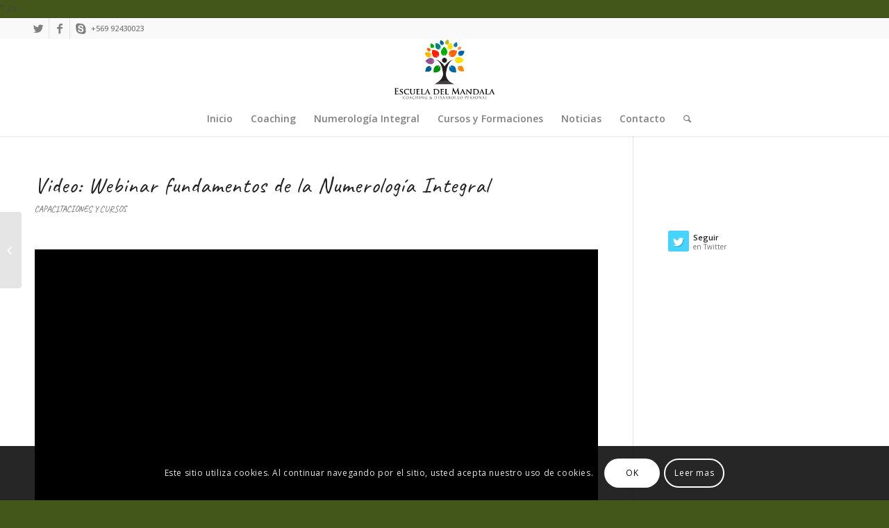

--- FILE ---
content_type: text/html; charset=UTF-8
request_url: https://escueladelmandala.cl/2021/04/03/video-webinar-fundamentos-de-la-numerologia-integral/
body_size: 55031
content:
<!DOCTYPE html>
<html lang="es"
	prefix="og: https://ogp.me/ns#"  class="html_stretched responsive av-preloader-disabled av-default-lightbox  html_header_top html_logo_center html_bottom_nav_header html_menu_right html_slim html_header_sticky html_header_shrinking_disabled html_header_topbar_active html_mobile_menu_tablet html_header_searchicon html_content_align_center html_header_unstick_top_disabled html_header_stretch_disabled html_minimal_header html_minimal_header_shadow html_elegant-blog html_modern-blog html_av-overlay-side html_av-overlay-side-minimal html_av-submenu-clone html_entry_id_782 av-no-preview html_text_menu_active ">
<head><meta charset="euc-jp">
" />

<meta name="robots" content="index, follow" />


<!-- mobile setting -->
<meta name="viewport" content="width=device-width, initial-scale=1, maximum-scale=1">

<!-- Scripts/CSS and wp_head hook -->
<title>Video: Webinar fundamentos de la Numerología Integral | Escuela de Mandala</title>

		<!-- All in One SEO 4.0.18 -->
		<link rel="canonical" href="https://escueladelmandala.cl/2021/04/03/video-webinar-fundamentos-de-la-numerologia-integral/" />
		<meta property="og:site_name" content="Escuela de Mandala | Coaching Numerologia Integral Facilitación de Grupos" />
		<meta property="og:type" content="article" />
		<meta property="og:title" content="Video: Webinar fundamentos de la Numerología Integral | Escuela de Mandala" />
		<meta property="og:url" content="https://escueladelmandala.cl/2021/04/03/video-webinar-fundamentos-de-la-numerologia-integral/" />
		<meta property="article:published_time" content="2021-04-03T16:49:26Z" />
		<meta property="article:modified_time" content="2021-04-03T16:49:26Z" />
		<meta property="twitter:card" content="summary" />
		<meta property="twitter:domain" content="escueladelmandala.cl" />
		<meta property="twitter:title" content="Video: Webinar fundamentos de la Numerología Integral | Escuela de Mandala" />
		<script type="application/ld+json" class="aioseo-schema">
			{"@context":"https:\/\/schema.org","@graph":[{"@type":"WebSite","@id":"https:\/\/escueladelmandala.cl\/#website","url":"https:\/\/escueladelmandala.cl\/","name":"Escuela de Mandala","description":"Coaching Numerologia Integral Facilitaci\u00f3n de Grupos","publisher":{"@id":"https:\/\/escueladelmandala.cl\/#organization"}},{"@type":"Organization","@id":"https:\/\/escueladelmandala.cl\/#organization","name":"Escuela de Mandala","url":"https:\/\/escueladelmandala.cl\/"},{"@type":"BreadcrumbList","@id":"https:\/\/escueladelmandala.cl\/2021\/04\/03\/video-webinar-fundamentos-de-la-numerologia-integral\/#breadcrumblist","itemListElement":[{"@type":"ListItem","@id":"https:\/\/escueladelmandala.cl\/#listItem","position":"1","item":{"@id":"https:\/\/escueladelmandala.cl\/#item","name":"Inicio","description":"Coaching Numerologia Integral Facilitaci\u00f3n de Grupos","url":"https:\/\/escueladelmandala.cl\/"},"nextItem":"https:\/\/escueladelmandala.cl\/2021\/#listItem"},{"@type":"ListItem","@id":"https:\/\/escueladelmandala.cl\/2021\/#listItem","position":"2","item":{"@id":"https:\/\/escueladelmandala.cl\/2021\/#item","name":"2021","url":"https:\/\/escueladelmandala.cl\/2021\/"},"nextItem":"https:\/\/escueladelmandala.cl\/2021\/04\/#listItem","previousItem":"https:\/\/escueladelmandala.cl\/#listItem"},{"@type":"ListItem","@id":"https:\/\/escueladelmandala.cl\/2021\/04\/#listItem","position":"3","item":{"@id":"https:\/\/escueladelmandala.cl\/2021\/04\/#item","name":"April","url":"https:\/\/escueladelmandala.cl\/2021\/04\/"},"nextItem":"https:\/\/escueladelmandala.cl\/2021\/04\/03\/#listItem","previousItem":"https:\/\/escueladelmandala.cl\/2021\/#listItem"},{"@type":"ListItem","@id":"https:\/\/escueladelmandala.cl\/2021\/04\/03\/#listItem","position":"4","item":{"@id":"https:\/\/escueladelmandala.cl\/2021\/04\/03\/#item","name":"3","url":"https:\/\/escueladelmandala.cl\/2021\/04\/03\/"},"nextItem":"https:\/\/escueladelmandala.cl\/2021\/04\/03\/video-webinar-fundamentos-de-la-numerologia-integral\/#listItem","previousItem":"https:\/\/escueladelmandala.cl\/2021\/04\/#listItem"},{"@type":"ListItem","@id":"https:\/\/escueladelmandala.cl\/2021\/04\/03\/video-webinar-fundamentos-de-la-numerologia-integral\/#listItem","position":"5","item":{"@id":"https:\/\/escueladelmandala.cl\/2021\/04\/03\/video-webinar-fundamentos-de-la-numerologia-integral\/#item","name":"Video: Webinar fundamentos de la Numerolog\u00eda Integral","url":"https:\/\/escueladelmandala.cl\/2021\/04\/03\/video-webinar-fundamentos-de-la-numerologia-integral\/"},"previousItem":"https:\/\/escueladelmandala.cl\/2021\/04\/03\/#listItem"}]},{"@type":"Person","@id":"https:\/\/escueladelmandala.cl\/author\/trhfzqyg7g\/#author","url":"https:\/\/escueladelmandala.cl\/author\/trhfzqyg7g\/","name":"TRHFzQyG7G","image":{"@type":"ImageObject","@id":"https:\/\/escueladelmandala.cl\/2021\/04\/03\/video-webinar-fundamentos-de-la-numerologia-integral\/#authorImage","url":"https:\/\/secure.gravatar.com\/avatar\/d8dbb4d406b0cb7ec5d3f2264c363ce0?s=96&d=mm&r=g","width":"96","height":"96","caption":"TRHFzQyG7G"}},{"@type":"WebPage","@id":"https:\/\/escueladelmandala.cl\/2021\/04\/03\/video-webinar-fundamentos-de-la-numerologia-integral\/#webpage","url":"https:\/\/escueladelmandala.cl\/2021\/04\/03\/video-webinar-fundamentos-de-la-numerologia-integral\/","name":"Video: Webinar fundamentos de la Numerolog\u00eda Integral | Escuela de Mandala","inLanguage":"es","isPartOf":{"@id":"https:\/\/escueladelmandala.cl\/#website"},"breadcrumb":{"@id":"https:\/\/escueladelmandala.cl\/2021\/04\/03\/video-webinar-fundamentos-de-la-numerologia-integral\/#breadcrumblist"},"author":"https:\/\/escueladelmandala.cl\/2021\/04\/03\/video-webinar-fundamentos-de-la-numerologia-integral\/#author","creator":"https:\/\/escueladelmandala.cl\/2021\/04\/03\/video-webinar-fundamentos-de-la-numerologia-integral\/#author","datePublished":"2021-04-03T16:49:26+00:00","dateModified":"2021-04-03T16:49:26+00:00"},{"@type":"Article","@id":"https:\/\/escueladelmandala.cl\/2021\/04\/03\/video-webinar-fundamentos-de-la-numerologia-integral\/#article","name":"Video: Webinar fundamentos de la Numerolog\u00eda Integral | Escuela de Mandala","headline":"Video: Webinar fundamentos de la Numerolog\u00eda Integral","author":{"@id":"https:\/\/escueladelmandala.cl\/author\/trhfzqyg7g\/#author"},"publisher":{"@id":"https:\/\/escueladelmandala.cl\/#organization"},"datePublished":"2021-04-03T16:49:26+00:00","dateModified":"2021-04-03T16:49:26+00:00","articleSection":"Capacitaciones y Cursos, V\u00eddeo","mainEntityOfPage":{"@id":"https:\/\/escueladelmandala.cl\/2021\/04\/03\/video-webinar-fundamentos-de-la-numerologia-integral\/#webpage"},"isPartOf":{"@id":"https:\/\/escueladelmandala.cl\/2021\/04\/03\/video-webinar-fundamentos-de-la-numerologia-integral\/#webpage"}}]}
		</script>
		<!-- All in One SEO -->

<link rel='dns-prefetch' href='//s.w.org' />
<link rel="alternate" type="application/rss+xml" title="Escuela de Mandala &raquo; Feed" href="https://escueladelmandala.cl/feed/" />
<link rel="alternate" type="application/rss+xml" title="Escuela de Mandala &raquo; Feed de los comentarios" href="https://escueladelmandala.cl/comments/feed/" />
<link rel="alternate" type="application/rss+xml" title="Escuela de Mandala &raquo; Comentario Video: Webinar fundamentos de la Numerología Integral del feed" href="https://escueladelmandala.cl/2021/04/03/video-webinar-fundamentos-de-la-numerologia-integral/feed/" />

<!-- google webfont font replacement -->

			<script type='text/javascript'>
			if(!document.cookie.match(/aviaPrivacyGoogleWebfontsDisabled/)){
				(function() {
					var f = document.createElement('link');
					
					f.type 	= 'text/css';
					f.rel 	= 'stylesheet';
					f.href 	= '//fonts.googleapis.com/css?family=Caveat:400,700%7COpen+Sans:400,600%7CLato:300,400,700';
					f.id 	= 'avia-google-webfont';
					
					document.getElementsByTagName('head')[0].appendChild(f);
				})();
			}
			</script>
					<script type="text/javascript">
			window._wpemojiSettings = {"baseUrl":"https:\/\/s.w.org\/images\/core\/emoji\/13.0.1\/72x72\/","ext":".png","svgUrl":"https:\/\/s.w.org\/images\/core\/emoji\/13.0.1\/svg\/","svgExt":".svg","source":{"concatemoji":"https:\/\/escueladelmandala.cl\/wp-includes\/js\/wp-emoji-release.min.js?ver=5.6.16"}};
			!function(e,a,t){var n,r,o,i=a.createElement("canvas"),p=i.getContext&&i.getContext("2d");function s(e,t){var a=String.fromCharCode;p.clearRect(0,0,i.width,i.height),p.fillText(a.apply(this,e),0,0);e=i.toDataURL();return p.clearRect(0,0,i.width,i.height),p.fillText(a.apply(this,t),0,0),e===i.toDataURL()}function c(e){var t=a.createElement("script");t.src=e,t.defer=t.type="text/javascript",a.getElementsByTagName("head")[0].appendChild(t)}for(o=Array("flag","emoji"),t.supports={everything:!0,everythingExceptFlag:!0},r=0;r<o.length;r++)t.supports[o[r]]=function(e){if(!p||!p.fillText)return!1;switch(p.textBaseline="top",p.font="600 32px Arial",e){case"flag":return s([127987,65039,8205,9895,65039],[127987,65039,8203,9895,65039])?!1:!s([55356,56826,55356,56819],[55356,56826,8203,55356,56819])&&!s([55356,57332,56128,56423,56128,56418,56128,56421,56128,56430,56128,56423,56128,56447],[55356,57332,8203,56128,56423,8203,56128,56418,8203,56128,56421,8203,56128,56430,8203,56128,56423,8203,56128,56447]);case"emoji":return!s([55357,56424,8205,55356,57212],[55357,56424,8203,55356,57212])}return!1}(o[r]),t.supports.everything=t.supports.everything&&t.supports[o[r]],"flag"!==o[r]&&(t.supports.everythingExceptFlag=t.supports.everythingExceptFlag&&t.supports[o[r]]);t.supports.everythingExceptFlag=t.supports.everythingExceptFlag&&!t.supports.flag,t.DOMReady=!1,t.readyCallback=function(){t.DOMReady=!0},t.supports.everything||(n=function(){t.readyCallback()},a.addEventListener?(a.addEventListener("DOMContentLoaded",n,!1),e.addEventListener("load",n,!1)):(e.attachEvent("onload",n),a.attachEvent("onreadystatechange",function(){"complete"===a.readyState&&t.readyCallback()})),(n=t.source||{}).concatemoji?c(n.concatemoji):n.wpemoji&&n.twemoji&&(c(n.twemoji),c(n.wpemoji)))}(window,document,window._wpemojiSettings);
		</script>
		<style type="text/css">
img.wp-smiley,
img.emoji {
	display: inline !important;
	border: none !important;
	box-shadow: none !important;
	height: 1em !important;
	width: 1em !important;
	margin: 0 .07em !important;
	vertical-align: -0.1em !important;
	background: none !important;
	padding: 0 !important;
}
</style>
	<link rel='stylesheet' id='wp-block-library-css'  href='https://escueladelmandala.cl/wp-includes/css/dist/block-library/style.min.css?ver=5.6.16' type='text/css' media='all' />
<link rel='stylesheet' id='mediaelement-css'  href='https://escueladelmandala.cl/wp-includes/js/mediaelement/mediaelementplayer-legacy.min.css?ver=4.2.16' type='text/css' media='all' />
<link rel='stylesheet' id='wp-mediaelement-css'  href='https://escueladelmandala.cl/wp-includes/js/mediaelement/wp-mediaelement.min.css?ver=5.6.16' type='text/css' media='all' />
<link rel='stylesheet' id='avia-merged-styles-css'  href='https://escueladelmandala.cl/wp-content/uploads/dynamic_avia/avia-merged-styles-e40c47c239ed76be3f24ffe16ee8a9b9.css' type='text/css' media='all' />
<script type='text/javascript' src='https://escueladelmandala.cl/wp-includes/js/jquery/jquery.min.js?ver=3.5.1' id='jquery-core-js'></script>
<script type='text/javascript' src='https://escueladelmandala.cl/wp-includes/js/jquery/jquery-migrate.min.js?ver=3.3.2' id='jquery-migrate-js'></script>
<link rel="https://api.w.org/" href="https://escueladelmandala.cl/wp-json/" /><link rel="alternate" type="application/json" href="https://escueladelmandala.cl/wp-json/wp/v2/posts/782" /><link rel="EditURI" type="application/rsd+xml" title="RSD" href="https://escueladelmandala.cl/xmlrpc.php?rsd" />
<link rel="wlwmanifest" type="application/wlwmanifest+xml" href="https://escueladelmandala.cl/wp-includes/wlwmanifest.xml" /> 
<meta name="generator" content="WordPress 5.6.16" />
<link rel='shortlink' href='https://escueladelmandala.cl/?p=782' />
<link rel="alternate" type="application/json+oembed" href="https://escueladelmandala.cl/wp-json/oembed/1.0/embed?url=https%3A%2F%2Fescueladelmandala.cl%2F2021%2F04%2F03%2Fvideo-webinar-fundamentos-de-la-numerologia-integral%2F" />
<link rel="alternate" type="text/xml+oembed" href="https://escueladelmandala.cl/wp-json/oembed/1.0/embed?url=https%3A%2F%2Fescueladelmandala.cl%2F2021%2F04%2F03%2Fvideo-webinar-fundamentos-de-la-numerologia-integral%2F&#038;format=xml" />
<link rel="profile" href="https://gmpg.org/xfn/11" />
<link rel="alternate" type="application/rss+xml" title="Escuela de Mandala RSS2 Feed" href="https://escueladelmandala.cl/feed/" />
<link rel="pingback" href="https://escueladelmandala.cl/xmlrpc.php" />
<!--[if lt IE 9]><script src="https://escueladelmandala.cl/wp-content/themes/enfold/js/html5shiv.js"></script><![endif]-->
<link rel="icon" href="https://escueladelmandala.cl/wp-content/uploads/2018/11/logo-Escuela-del-Mandala-favicom.png" type="image/png">

<!-- To speed up the rendering and to display the site as fast as possible to the user we include some styles and scripts for above the fold content inline -->
<script type="text/javascript">'use strict';var avia_is_mobile=!1;if(/Android|webOS|iPhone|iPad|iPod|BlackBerry|IEMobile|Opera Mini/i.test(navigator.userAgent)&&'ontouchstart' in document.documentElement){avia_is_mobile=!0;document.documentElement.className+=' avia_mobile '}
else{document.documentElement.className+=' avia_desktop '};document.documentElement.className+=' js_active ';(function(){var e=['-webkit-','-moz-','-ms-',''],n='';for(var t in e){if(e[t]+'transform' in document.documentElement.style){document.documentElement.className+=' avia_transform ';n=e[t]+'transform'};if(e[t]+'perspective' in document.documentElement.style)document.documentElement.className+=' avia_transform3d '};if(typeof document.getElementsByClassName=='function'&&typeof document.documentElement.getBoundingClientRect=='function'&&avia_is_mobile==!1){if(n&&window.innerHeight>0){setTimeout(function(){var e=0,o={},a=0,t=document.getElementsByClassName('av-parallax'),i=window.pageYOffset||document.documentElement.scrollTop;for(e=0;e<t.length;e++){t[e].style.top='0px';o=t[e].getBoundingClientRect();a=Math.ceil((window.innerHeight+i-o.top)*0.3);t[e].style[n]='translate(0px, '+a+'px)';t[e].style.top='auto';t[e].className+=' enabled-parallax '}},50)}}})();</script><link rel="icon" href="https://escueladelmandala.cl/wp-content/uploads/2018/11/logo-Escuela-del-Mandala-favicom-36x36.png" sizes="32x32" />
<link rel="icon" href="https://escueladelmandala.cl/wp-content/uploads/2018/11/logo-Escuela-del-Mandala-favicom.png" sizes="192x192" />
<link rel="apple-touch-icon" href="https://escueladelmandala.cl/wp-content/uploads/2018/11/logo-Escuela-del-Mandala-favicom.png" />
<meta name="msapplication-TileImage" content="https://escueladelmandala.cl/wp-content/uploads/2018/11/logo-Escuela-del-Mandala-favicom.png" />
<style type='text/css'>
@font-face {font-family: 'entypo-fontello'; font-weight: normal; font-style: normal;
src: url('https://escueladelmandala.cl/wp-content/themes/enfold/config-templatebuilder/avia-template-builder/assets/fonts/entypo-fontello.eot');
src: url('https://escueladelmandala.cl/wp-content/themes/enfold/config-templatebuilder/avia-template-builder/assets/fonts/entypo-fontello.eot?#iefix') format('embedded-opentype'), 
url('https://escueladelmandala.cl/wp-content/themes/enfold/config-templatebuilder/avia-template-builder/assets/fonts/entypo-fontello.woff') format('woff'), 
url('https://escueladelmandala.cl/wp-content/themes/enfold/config-templatebuilder/avia-template-builder/assets/fonts/entypo-fontello.ttf') format('truetype'), 
url('https://escueladelmandala.cl/wp-content/themes/enfold/config-templatebuilder/avia-template-builder/assets/fonts/entypo-fontello.svg#entypo-fontello') format('svg');
} #top .avia-font-entypo-fontello, body .avia-font-entypo-fontello, html body [data-av_iconfont='entypo-fontello']:before{ font-family: 'entypo-fontello'; }

@font-face {font-family: 'lifestyles'; font-weight: normal; font-style: normal;
src: url('https://escueladelmandala.cl/wp-content/uploads/avia_fonts/lifestyles/lifestyles.eot');
src: url('https://escueladelmandala.cl/wp-content/uploads/avia_fonts/lifestyles/lifestyles.eot?#iefix') format('embedded-opentype'), 
url('https://escueladelmandala.cl/wp-content/uploads/avia_fonts/lifestyles/lifestyles.woff') format('woff'), 
url('https://escueladelmandala.cl/wp-content/uploads/avia_fonts/lifestyles/lifestyles.ttf') format('truetype'), 
url('https://escueladelmandala.cl/wp-content/uploads/avia_fonts/lifestyles/lifestyles.svg#lifestyles') format('svg');
} #top .avia-font-lifestyles, body .avia-font-lifestyles, html body [data-av_iconfont='lifestyles']:before{ font-family: 'lifestyles'; }
</style>

<!--
Debugging Info for Theme support: 

Theme: Enfold
Version: 4.5
Installed: enfold
AviaFramework Version: 4.7
AviaBuilder Version: 0.9.5
aviaElementManager Version: 1.0.1
ML:512-PU:19-PLA:7
WP:5.6.16
Compress: CSS:all theme files - JS:all theme files
Updates: disabled
PLAu:5
-->
</head>




<body data-rsssl=1 id="top" class="post-template-default single single-post postid-782 single-format-video  rtl_columns stretched caveat open_sans" itemscope="itemscope" itemtype="https://schema.org/WebPage" >

	
	<div id='wrap_all'>

	
<header id='header' class='all_colors header_color light_bg_color  av_header_top av_logo_center av_bottom_nav_header av_menu_right av_slim av_header_sticky av_header_shrinking_disabled av_header_stretch_disabled av_mobile_menu_tablet av_header_searchicon av_header_unstick_top_disabled av_minimal_header av_minimal_header_shadow av_alternate_logo_active av_header_border_disabled'  role="banner" itemscope="itemscope" itemtype="https://schema.org/WPHeader" >

		<div id='header_meta' class='container_wrap container_wrap_meta  av_icon_active_left av_extra_header_active av_phone_active_left av_entry_id_782'>
		
			      <div class='container'>
			      <ul class='noLightbox social_bookmarks icon_count_3'><li class='social_bookmarks_twitter av-social-link-twitter social_icon_1'><a target='_blank' href='https://twitter.com/EscuelaMandala' aria-hidden='true' data-av_icon='' data-av_iconfont='entypo-fontello' title='Twitter'><span class='avia_hidden_link_text'>Twitter</span></a></li><li class='social_bookmarks_facebook av-social-link-facebook social_icon_2'><a target='_blank' href='https://www.facebook.com/EscuelaDelMandala/' aria-hidden='true' data-av_icon='' data-av_iconfont='entypo-fontello' title='Facebook'><span class='avia_hidden_link_text'>Facebook</span></a></li><li class='social_bookmarks_skype av-social-link-skype social_icon_3'><a  href='#' aria-hidden='true' data-av_icon='' data-av_iconfont='entypo-fontello' title='Skype'><span class='avia_hidden_link_text'>Skype</span></a></li></ul><div class='phone-info '><span>+569 92430023</span></div>			      </div>
		</div>

		<div  id='header_main' class='container_wrap container_wrap_logo'>
	
        <div class='container av-logo-container'><div class='inner-container'><span class='logo'><a href='https://escueladelmandala.cl/'><img height='100' width='300' src='https://escueladelmandala.cl/wp-content/uploads/2018/11/logo-Escuela-del-Mandala-1.png' alt='Escuela de Mandala' /></a></span></div></div><div id='header_main_alternate' class='container_wrap'><div class='container'><nav class='main_menu' data-selectname='Selecciona una página'  role="navigation" itemscope="itemscope" itemtype="https://schema.org/SiteNavigationElement" ><div class="avia-menu av-main-nav-wrap"><ul id="avia-menu" class="menu av-main-nav"><li id="menu-item-381" class="menu-item menu-item-type-post_type menu-item-object-page menu-item-home menu-item-top-level menu-item-top-level-1"><a href="https://escueladelmandala.cl/" itemprop="url"><span class="avia-bullet"></span><span class="avia-menu-text">Inicio</span><span class="avia-menu-fx"><span class="avia-arrow-wrap"><span class="avia-arrow"></span></span></span></a></li>
<li id="menu-item-386" class="menu-item menu-item-type-post_type menu-item-object-page menu-item-top-level menu-item-top-level-2"><a href="https://escueladelmandala.cl/coaching/" itemprop="url"><span class="avia-bullet"></span><span class="avia-menu-text">Coaching</span><span class="avia-menu-fx"><span class="avia-arrow-wrap"><span class="avia-arrow"></span></span></span></a></li>
<li id="menu-item-482" class="menu-item menu-item-type-post_type menu-item-object-page menu-item-top-level menu-item-top-level-3"><a href="https://escueladelmandala.cl/numerologia-integral/" itemprop="url"><span class="avia-bullet"></span><span class="avia-menu-text">Numerología Integral</span><span class="avia-menu-fx"><span class="avia-arrow-wrap"><span class="avia-arrow"></span></span></span></a></li>
<li id="menu-item-494" class="menu-item menu-item-type-custom menu-item-object-custom menu-item-has-children menu-item-mega-parent  menu-item-top-level menu-item-top-level-4"><a href="#" itemprop="url"><span class="avia-bullet"></span><span class="avia-menu-text">Cursos y Formaciones</span><span class="avia-menu-fx"><span class="avia-arrow-wrap"><span class="avia-arrow"></span></span></span></a>
<div class='avia_mega_div avia_mega2 six units'>

<ul class="sub-menu">
	<li id="menu-item-506" class="menu-item menu-item-type-post_type menu-item-object-page avia_mega_menu_columns_2 three units  avia_mega_menu_columns_first"><span class='mega_menu_title heading-color av-special-font'><a href='https://escueladelmandala.cl/numerologia-integral-programa-individual/'>Numerología Integral Programa Individual</a></span></li>
	<li id="menu-item-517" class="menu-item menu-item-type-post_type menu-item-object-page avia_mega_menu_columns_2 three units avia_mega_menu_columns_last"><span class='mega_menu_title heading-color av-special-font'><a href='https://escueladelmandala.cl/numerologia-integral-programa-grupal/'>Numerología Integral Programa Grupal</a></span></li>
</ul>

</div>
</li>
<li id="menu-item-385" class="menu-item menu-item-type-post_type menu-item-object-page menu-item-top-level menu-item-top-level-5"><a href="https://escueladelmandala.cl/noticias/" itemprop="url"><span class="avia-bullet"></span><span class="avia-menu-text">Noticias</span><span class="avia-menu-fx"><span class="avia-arrow-wrap"><span class="avia-arrow"></span></span></span></a></li>
<li id="menu-item-387" class="menu-item menu-item-type-post_type menu-item-object-page menu-item-top-level menu-item-top-level-6"><a href="https://escueladelmandala.cl/contacto/" itemprop="url"><span class="avia-bullet"></span><span class="avia-menu-text">Contacto</span><span class="avia-menu-fx"><span class="avia-arrow-wrap"><span class="avia-arrow"></span></span></span></a></li>
<li id="menu-item-search" class="noMobile menu-item menu-item-search-dropdown menu-item-avia-special">
							<a href="?s=" rel="nofollow" data-avia-search-tooltip="

&lt;form action=&quot;https://escueladelmandala.cl/&quot; id=&quot;searchform&quot; method=&quot;get&quot; class=&quot;&quot;&gt;
	&lt;div&gt;
		&lt;input type=&quot;submit&quot; value=&quot;&quot; id=&quot;searchsubmit&quot; class=&quot;button avia-font-entypo-fontello&quot; /&gt;
		&lt;input type=&quot;text&quot; id=&quot;s&quot; name=&quot;s&quot; value=&quot;&quot; placeholder='Buscar' /&gt;
			&lt;/div&gt;
&lt;/form&gt;" aria-hidden='true' data-av_icon='' data-av_iconfont='entypo-fontello'><span class="avia_hidden_link_text">Buscar</span></a>
	        		   </li><li class="av-burger-menu-main menu-item-avia-special ">
	        			<a href="#">
							<span class="av-hamburger av-hamburger--spin av-js-hamburger">
					        <span class="av-hamburger-box">
						          <span class="av-hamburger-inner"></span>
						          <strong>Menú</strong>
					        </span>
							</span>
						</a>
	        		   </li></ul></div></nav></div> </div> 
		<!-- end container_wrap-->
		</div>
		<div class='header_bg'></div>

<!-- end header -->
</header>
		
	<div id='main' class='all_colors' data-scroll-offset='88'>

	
		<div class='container_wrap container_wrap_first main_color sidebar_right'>

			<div class='container template-blog template-single-blog '>

				<main class='content units av-content-small alpha  av-blog-meta-author-disabled av-blog-meta-date-disabled'  role="main" itemscope="itemscope" itemtype="https://schema.org/Blog" >

                    <article class='post-entry post-entry-type-video post-entry-782 post-loop-1 post-parity-odd post-entry-last single-big  post-782 post type-post status-publish format-video hentry category-capacitaciones-y-cursos post_format-post-format-video'  itemscope="itemscope" itemtype="https://schema.org/BlogPosting" itemprop="blogPost" ><div class='blog-meta'></div><div class='entry-content-wrapper clearfix video-content'><header class="entry-content-header"><div class="av-heading-wrapper"><h1 class='post-title entry-title'  itemprop="headline" >	<a href='https://escueladelmandala.cl/2021/04/03/video-webinar-fundamentos-de-la-numerologia-integral/' rel='bookmark' title='Enlace permanente: Video: Webinar fundamentos de la Numerología Integral'>Video: Webinar fundamentos de la Numerología Integral			<span class='post-format-icon minor-meta'></span>	</a></h1><span class="blog-categories minor-meta"><a href="https://escueladelmandala.cl/category/capacitaciones-y-cursos/" rel="tag">Capacitaciones y Cursos</a> </span></div></header><span class="av-vertical-delimiter"></span><div class="big-preview single-big"><div class='avia-video avia-video-16-9   av-lazyload-immediate  av-lazyload-video-embed  '   itemprop="video" itemtype="https://schema.org/VideoObject"  data-original_url='https://youtu.be/3v0EGKiMloY' ><script type='text/html' class='av-video-tmpl'><div class='avia-iframe-wrap'><iframe title="Webinar Fundamentos de la Numerología Integral" width="1500" height="844" src="https://www.youtube.com/embed/3v0EGKiMloY?feature=oembed" frameborder="0" allow="accelerometer; autoplay; clipboard-write; encrypted-media; gyroscope; picture-in-picture" allowfullscreen></iframe></div></script><div class='av-click-to-play-overlay'><div class="avia_playpause_icon"></div></div></div></div><div class="entry-content"  itemprop="text" ><p>Video del Webinar realizado el 3 de abril del 2021.</p>
<p>&nbsp;</p>
<p>&nbsp;</p>
</div><span class='post-meta-infos'><time class='date-container minor-meta updated' >abril 3, 2021</time><span class='text-sep text-sep-date'>/</span><span class='comment-container minor-meta'><a href="https://escueladelmandala.cl/2021/04/03/video-webinar-fundamentos-de-la-numerologia-integral/#respond" class="comments-link" >0 Comentarios</a></span><span class='text-sep text-sep-comment'>/</span><span class="blog-author minor-meta">por <span class="entry-author-link" ><span class="vcard author"><span class="fn"><a href="https://escueladelmandala.cl/author/trhfzqyg7g/" title="Entradas de TRHFzQyG7G" rel="author">TRHFzQyG7G</a></span></span></span></span></span><footer class="entry-footer"><div class='av-share-box'><h5 class='av-share-link-description av-no-toc'>Compartir esta entrada</h5><ul class='av-share-box-list noLightbox'><li class='av-share-link av-social-link-facebook' ><a target='_blank' href='https://www.facebook.com/sharer.php?u=https://escueladelmandala.cl/2021/04/03/video-webinar-fundamentos-de-la-numerologia-integral/&amp;t=Video%3A%20Webinar%20fundamentos%20de%20la%20Numerolog%C3%ADa%20Integral' aria-hidden='true' data-av_icon='' data-av_iconfont='entypo-fontello' title='' data-avia-related-tooltip='Compartir en Facebook'><span class='avia_hidden_link_text'>Compartir en Facebook</span></a></li><li class='av-share-link av-social-link-twitter' ><a target='_blank' href='https://twitter.com/share?text=Video%3A%20Webinar%20fundamentos%20de%20la%20Numerolog%C3%ADa%20Integral&url=https://escueladelmandala.cl/?p=782' aria-hidden='true' data-av_icon='' data-av_iconfont='entypo-fontello' title='' data-avia-related-tooltip='Compartir en Twitter'><span class='avia_hidden_link_text'>Compartir en Twitter</span></a></li><li class='av-share-link av-social-link-gplus' ><a target='_blank' href='https://plus.google.com/share?url=https://escueladelmandala.cl/2021/04/03/video-webinar-fundamentos-de-la-numerologia-integral/' aria-hidden='true' data-av_icon='' data-av_iconfont='entypo-fontello' title='' data-avia-related-tooltip='Compartir en Google+'><span class='avia_hidden_link_text'>Compartir en Google+</span></a></li><li class='av-share-link av-social-link-linkedin' ><a target='_blank' href='https://linkedin.com/shareArticle?mini=true&amp;title=Video%3A%20Webinar%20fundamentos%20de%20la%20Numerolog%C3%ADa%20Integral&amp;url=https://escueladelmandala.cl/2021/04/03/video-webinar-fundamentos-de-la-numerologia-integral/' aria-hidden='true' data-av_icon='' data-av_iconfont='entypo-fontello' title='' data-avia-related-tooltip='Compartir en Linkedin'><span class='avia_hidden_link_text'>Compartir en Linkedin</span></a></li><li class='av-share-link av-social-link-mail' ><a  href='mailto:?subject=Video%3A%20Webinar%20fundamentos%20de%20la%20Numerolog%C3%ADa%20Integral&amp;body=https://escueladelmandala.cl/2021/04/03/video-webinar-fundamentos-de-la-numerologia-integral/' aria-hidden='true' data-av_icon='' data-av_iconfont='entypo-fontello' title='' data-avia-related-tooltip='Compartir por correo'><span class='avia_hidden_link_text'>Compartir por correo</span></a></li></ul></div></footer><div class='post_delimiter'></div></div><div class='post_author_timeline'></div><span class='hidden'>
			<span class='av-structured-data'  itemprop="ImageObject" itemscope="itemscope" itemtype="https://schema.org/ImageObject"  itemprop='image'>
					   <span itemprop='url' >https://escueladelmandala.cl/wp-content/uploads/2018/11/logo-Escuela-del-Mandala-1.png</span>
					   <span itemprop='height' >0</span>
					   <span itemprop='width' >0</span>
				  </span><span class='av-structured-data'  itemprop="publisher" itemtype="https://schema.org/Organization" itemscope="itemscope" >
				<span itemprop='name'>TRHFzQyG7G</span>
				<span itemprop='logo' itemscope itemtype='https://schema.org/ImageObject'>
				   <span itemprop='url'>https://escueladelmandala.cl/wp-content/uploads/2018/11/logo-Escuela-del-Mandala-1.png</span>
				 </span>
			  </span><span class='av-structured-data'  itemprop="author" itemscope="itemscope" itemtype="https://schema.org/Person" ><span itemprop='name'>TRHFzQyG7G</span></span><span class='av-structured-data'  itemprop="datePublished" datetime="2021-04-03T16:49:26+00:00" >2021-04-03 16:49:26</span><span class='av-structured-data'  itemprop="dateModified" itemtype="https://schema.org/dateModified" >2021-04-03 16:49:26</span><span class='av-structured-data'  itemprop="mainEntityOfPage" itemtype="https://schema.org/mainEntityOfPage" ><span itemprop='name'>Video: Webinar fundamentos de la Numerología Integral</span></span></span></article><div class='single-big'></div>


	        	
	        	
<div class='comment-entry post-entry'>

<div class='comment_meta_container'>
			
			<div class='side-container-comment'>
	        		
	        		<div class='side-container-comment-inner'>
	        				        			
	        			<span class='comment-count'>0</span>
   						<span class='comment-text'>comentarios</span>
   						<span class='center-border center-border-left'></span>
   						<span class='center-border center-border-right'></span>
   						
	        		</div>
	        		
	        	</div>
			
			</div>

<div class='comment_container'><h3 class='miniheading'>Dejar un comentario</h3><span class='minitext'>¿Quieres unirte a la conversación? <br/>Siéntete libre de contribuir!</span>	<div id="respond" class="comment-respond">
		<h3 id="reply-title" class="comment-reply-title">Deja una respuesta <small><a rel="nofollow" id="cancel-comment-reply-link" href="/2021/04/03/video-webinar-fundamentos-de-la-numerologia-integral/#respond" style="display:none;">Cancelar la respuesta</a></small></h3><form action="https://escueladelmandala.cl/wp-comments-post.php" method="post" id="commentform" class="comment-form"><p class="comment-notes"><span id="email-notes">Tu dirección de correo electrónico no será publicada.</span> Los campos obligatorios están marcados con <span class="required">*</span></p><p class="comment-form-author"><label for="author">Nombre <span class="required">*</span></label> <input id="author" name="author" type="text" value="" size="30" maxlength="245" required='required' /></p>
<p class="comment-form-email"><label for="email">Correo electrónico <span class="required">*</span></label> <input id="email" name="email" type="text" value="" size="30" maxlength="100" aria-describedby="email-notes" required='required' /></p>
<p class="comment-form-url"><label for="url">Web</label> <input id="url" name="url" type="text" value="" size="30" maxlength="200" /></p>
<p class="comment-form-comment"><label for="comment">Comentario</label> <textarea id="comment" name="comment" cols="45" rows="8" maxlength="65525" required="required"></textarea></p><p class="form-submit"><input name="submit" type="submit" id="submit" class="submit" value="Publicar el comentario" /> <input type='hidden' name='comment_post_ID' value='782' id='comment_post_ID' />
<input type='hidden' name='comment_parent' id='comment_parent' value='0' />
</p></form>	</div><!-- #respond -->
	</div>
</div>
				<!--end content-->
				</main>

				<aside class='sidebar sidebar_right   alpha units'  role="complementary" itemscope="itemscope" itemtype="https://schema.org/WPSideBar" ><div class='inner_sidebar extralight-border'><section id="avia_fb_likebox-2" class="widget clearfix avia_fb_likebox"><div class='av_facebook_widget_wrap ' ><div class="fb-page" data-width="500" data-href="https://www.facebook.com/EscuelaDelMandala/" data-small-header="false" data-adapt-container-width="true" data-hide-cover="false" data-show-facepile="true" data-show-posts="false"><div class="fb-xfbml-parse-ignore"></div></div></div><span class="seperator extralight-border"></span></section><section id="avia_socialcount-2" class="widget clearfix avia_socialcount"><a href='http://twitter.com/EscuelaMandala/' class='asc_twitter asc_multi_count'><span class='social_widget_icon' aria-hidden='true' data-av_icon='' data-av_iconfont='entypo-fontello'></span><strong class='asc_count'>Seguir</strong><span>en Twitter</span></a><span class="seperator extralight-border"></span></section></div></aside>

			</div><!--end container-->

		</div><!-- close default .container_wrap element -->


						<div class='container_wrap footer_color' id='footer'>

					<div class='container'>

						<div class='flex_column av_one_third  first el_before_av_one_third'><section id="newsbox-2" class="widget clearfix newsbox"><ul class="news-wrap image_size_widget"><li class="news-content post-format-standard"><a class='news-link' title='Curso Iniciación en  Numerología Integral' href='https://escueladelmandala.cl/2021/02/09/curso-iniciacion-en-numerologia-integral-2/'><span class='news-thumb '><img width="36" height="36" src="https://escueladelmandala.cl/wp-content/uploads/2021/02/Flyer-Curso-Iniciacion-17-de-abril-2021-36x36.png" class="attachment-widget size-widget wp-post-image" alt="" loading="lazy" srcset="https://escueladelmandala.cl/wp-content/uploads/2021/02/Flyer-Curso-Iniciacion-17-de-abril-2021-36x36.png 36w, https://escueladelmandala.cl/wp-content/uploads/2021/02/Flyer-Curso-Iniciacion-17-de-abril-2021-80x80.png 80w, https://escueladelmandala.cl/wp-content/uploads/2021/02/Flyer-Curso-Iniciacion-17-de-abril-2021-180x180.png 180w, https://escueladelmandala.cl/wp-content/uploads/2021/02/Flyer-Curso-Iniciacion-17-de-abril-2021-120x120.png 120w, https://escueladelmandala.cl/wp-content/uploads/2021/02/Flyer-Curso-Iniciacion-17-de-abril-2021-450x450.png 450w" sizes="(max-width: 36px) 100vw, 36px" /></span><strong class='news-headline'>Curso Iniciación en  Numerología Integral<span class='news-time'>febrero 9, 2021 - 10:13 pm</span></strong></a></li><li class="news-content post-format-video"><a class='news-link' title='Video: Webinar fundamentos de la Numerología Integral' href='https://escueladelmandala.cl/2021/04/03/video-webinar-fundamentos-de-la-numerologia-integral/'><span class='news-thumb no-news-thumb'></span><strong class='news-headline'>Video: Webinar fundamentos de la Numerología Integral<span class='news-time'>abril 3, 2021 - 4:49 pm</span></strong></a></li><li class="news-content post-format-standard"><a class='news-link' title='Webinar Gratuito: fundamentos de la Numerología Integral' href='https://escueladelmandala.cl/2021/03/19/webinar-gratuito-fundamentos-de-la-numerologia-integral/'><span class='news-thumb '><img width="36" height="36" src="https://escueladelmandala.cl/wp-content/uploads/2021/03/Webinar-fundamentos-Numerologia-Integral-3-abril-2021-36x36.png" class="attachment-widget size-widget wp-post-image" alt="" loading="lazy" srcset="https://escueladelmandala.cl/wp-content/uploads/2021/03/Webinar-fundamentos-Numerologia-Integral-3-abril-2021-36x36.png 36w, https://escueladelmandala.cl/wp-content/uploads/2021/03/Webinar-fundamentos-Numerologia-Integral-3-abril-2021-80x80.png 80w, https://escueladelmandala.cl/wp-content/uploads/2021/03/Webinar-fundamentos-Numerologia-Integral-3-abril-2021-180x180.png 180w, https://escueladelmandala.cl/wp-content/uploads/2021/03/Webinar-fundamentos-Numerologia-Integral-3-abril-2021-120x120.png 120w, https://escueladelmandala.cl/wp-content/uploads/2021/03/Webinar-fundamentos-Numerologia-Integral-3-abril-2021-450x450.png 450w" sizes="(max-width: 36px) 100vw, 36px" /></span><strong class='news-headline'>Webinar Gratuito: fundamentos de la Numerología Integral<span class='news-time'>marzo 19, 2021 - 9:05 pm</span></strong></a></li></ul><span class="seperator extralight-border"></span></section></div><div class='flex_column av_one_third  el_after_av_one_third  el_before_av_one_third '><section id="avia_fb_likebox-3" class="widget clearfix avia_fb_likebox"><h3 class="widgettitle">Síguenos en Facebook</h3><div class='av_facebook_widget_wrap ' ><div class="fb-page" data-width="500" data-href="https://www.facebook.com/EscuelaDelMandala/" data-small-header="false" data-adapt-container-width="true" data-hide-cover="false" data-show-facepile="true" data-show-posts="false"><div class="fb-xfbml-parse-ignore"></div></div></div><span class="seperator extralight-border"></span></section></div><div class='flex_column av_one_third  el_after_av_one_third  el_before_av_one_third '><section id="text-4" class="widget clearfix widget_text"><h3 class="widgettitle">Datos del Contacto</h3>			<div class="textwidget"><p>Nombre: Gustavo Lerner<br />
Teléfono: +569 92430023</p>
</div>
		<span class="seperator extralight-border"></span></section></div>

					</div>


				<!-- ####### END FOOTER CONTAINER ####### -->
				</div>

	


			

			
				<footer class='container_wrap socket_color' id='socket'  role="contentinfo" itemscope="itemscope" itemtype="https://schema.org/WPFooter" >
                    <div class='container'>

                        <span class='copyright'>Escuela de Mandala © Copyright - Diseño Victoria ID - Comercio Interonline </span>

                        <ul class='noLightbox social_bookmarks icon_count_3'><li class='social_bookmarks_twitter av-social-link-twitter social_icon_1'><a target='_blank' href='https://twitter.com/EscuelaMandala' aria-hidden='true' data-av_icon='' data-av_iconfont='entypo-fontello' title='Twitter'><span class='avia_hidden_link_text'>Twitter</span></a></li><li class='social_bookmarks_facebook av-social-link-facebook social_icon_2'><a target='_blank' href='https://www.facebook.com/EscuelaDelMandala/' aria-hidden='true' data-av_icon='' data-av_iconfont='entypo-fontello' title='Facebook'><span class='avia_hidden_link_text'>Facebook</span></a></li><li class='social_bookmarks_skype av-social-link-skype social_icon_3'><a  href='#' aria-hidden='true' data-av_icon='' data-av_iconfont='entypo-fontello' title='Skype'><span class='avia_hidden_link_text'>Skype</span></a></li></ul>
                    </div>

	            <!-- ####### END SOCKET CONTAINER ####### -->
				</footer>


					<!-- end main -->
		</div>
		
		<a class='avia-post-nav avia-post-prev with-image' href='https://escueladelmandala.cl/2021/03/19/webinar-gratuito-fundamentos-de-la-numerologia-integral/' >    <span class='label iconfont' aria-hidden='true' data-av_icon='' data-av_iconfont='entypo-fontello'></span>    <span class='entry-info-wrap'>        <span class='entry-info'>            <span class='entry-title'>Webinar Gratuito: fundamentos de la Numerología Integral</span>            <span class='entry-image'><img width="80" height="80" src="https://escueladelmandala.cl/wp-content/uploads/2021/03/Webinar-fundamentos-Numerologia-Integral-3-abril-2021-80x80.png" class="attachment-thumbnail size-thumbnail wp-post-image" alt="" loading="lazy" srcset="https://escueladelmandala.cl/wp-content/uploads/2021/03/Webinar-fundamentos-Numerologia-Integral-3-abril-2021-80x80.png 80w, https://escueladelmandala.cl/wp-content/uploads/2021/03/Webinar-fundamentos-Numerologia-Integral-3-abril-2021-36x36.png 36w, https://escueladelmandala.cl/wp-content/uploads/2021/03/Webinar-fundamentos-Numerologia-Integral-3-abril-2021-180x180.png 180w, https://escueladelmandala.cl/wp-content/uploads/2021/03/Webinar-fundamentos-Numerologia-Integral-3-abril-2021-120x120.png 120w, https://escueladelmandala.cl/wp-content/uploads/2021/03/Webinar-fundamentos-Numerologia-Integral-3-abril-2021-450x450.png 450w" sizes="(max-width: 80px) 100vw, 80px" /></span>        </span>    </span></a><!-- end wrap_all --></div>

<a href='#top' title='Desplazarse hacia arriba' id='scroll-top-link' aria-hidden='true' data-av_icon='' data-av_iconfont='entypo-fontello'><span class="avia_hidden_link_text">Desplazarse hacia arriba</span></a>

<div id="fb-root"></div>


        <div class='avia-cookie-consent cookiebar-hidden avia-cookiemessage-bottom'>
        <div class='container'>
        <p class="avia_cookie_text">Este sitio utiliza cookies. Al continuar navegando por el sitio, usted acepta nuestro uso de cookies.</p>

        <a href='#' class='avia-button avia-cookie-consent-button avia-cookie-consent-button-1  avia-cookie-close-bar ' data-contents='2771ecfb30e3e5340a2391fe8644bfd0'>OK</a><a href='#' class='avia-button avia-cookie-consent-button avia-cookie-consent-button-2 av-extra-cookie-btn avia-cookie-info-btn ' >Leer mas</a>        
        
        

        </div>
        </div>
        
        <div id='av-consent-extra-info' class='av-inline-modal main_color'>
				
				<div style='padding-bottom:10px; margin:10px 0 0 0; ' class='av-special-heading av-special-heading-h3  blockquote modern-quote   '><h3 class='av-special-heading-tag '  itemprop="headline"  > Configuración de cookies y privacidad</h3><div class='special-heading-border'><div class='special-heading-inner-border' ></div></div></div>

<div style=' margin-top:0px; margin-bottom:0px;'  class='hr hr-custom hr-left hr-icon-no  '><span class='hr-inner   inner-border-av-border-thin' style=' width:100%;' ><span class='hr-inner-style'></span></span></div>

<div class="tabcontainer   sidebar_tab sidebar_tab_left noborder_tabs ">

<section class="av_tab_section"  itemscope="itemscope" itemtype="https://schema.org/BlogPosting" itemprop="blogPost" >    <div aria-controls="tab-id-1" role="tab" tabindex="0" data-fake-id="#tab-id-1" class="tab active_tab"  itemprop="headline" > Cómo utilizamos las cookies</div>
    <div id="tab-id-1-container" class="tab_content active_tab_content" aria-hidden="false">
        <div class="tab_inner_content invers-color"  itemprop="text" >
<p>Podemos solicitar que se configuren cookies en su dispositivo. Utilizamos cookies para hacernos saber cuándo visita nuestros sitios web, cómo interactúa con nosotros, para enriquecer su experiencia de usuario y para personalizar su relación con nuestro sitio web. </p>
<p> Haga clic en los encabezados de las diferentes categorías para obtener más información. También puede cambiar algunas de sus preferencias. Tenga en cuenta que el bloqueo de algunos tipos de cookies puede afectar su experiencia en nuestros sitios web y los servicios que podemos ofrecer.</p>

        </div>
    </div>
</section>
<section class="av_tab_section"  itemscope="itemscope" itemtype="https://schema.org/BlogPosting" itemprop="blogPost" >    <div aria-controls="tab-id-2" role="tab" tabindex="0" data-fake-id="#tab-id-2" class="tab "  itemprop="headline" >Cookies de sitio web esenciales</div>
    <div id="tab-id-2-container" class="tab_content " aria-hidden="true">
        <div class="tab_inner_content invers-color"  itemprop="text" >
<p>Estas cookies son estrictamente necesarias para proporcionarle los servicios disponibles a través de nuestro sitio web y para utilizar algunas de sus funciones. </p>
<p> Debido a que estas cookies son estrictamente necesarias para enviar el sitio web, no puede rechazarlas sin afectar el funcionamiento de nuestro sitio. Puede bloquearlos o eliminarlos cambiando la configuración de su navegador y forzando el bloqueo de todas las cookies en este sitio web.</p>

        </div>
    </div>
</section>
<section class="av_tab_section"  itemscope="itemscope" itemtype="https://schema.org/BlogPosting" itemprop="blogPost" >    <div aria-controls="tab-id-3" role="tab" tabindex="0" data-fake-id="#tab-id-3" class="tab "  itemprop="headline" >Cookies de Google Analytics</div>
    <div id="tab-id-3-container" class="tab_content " aria-hidden="true">
        <div class="tab_inner_content invers-color"  itemprop="text" >
<p>Estas cookies recopilan información que se usa en forma agregada para ayudarnos a comprender cómo se utiliza nuestro sitio web o qué tan efectivas son nuestras campañas de marketing, o para ayudarnos a personalizar nuestro sitio web y nuestra aplicación para mejorar su experiencia. </p>
<p> Si no desea que rastreemos su visita a nuestro sitio, puede deshabilitar el rastreo en su navegador aquí: <div class="av-switch-aviaPrivacyGoogleTrackingDisabled av-toggle-switch"><label><input type="checkbox" checked id="aviaPrivacyGoogleTrackingDisabled" class="aviaPrivacyGoogleTrackingDisabled " name="aviaPrivacyGoogleTrackingDisabled"><span class="toggle-track"></span><span class="toggle-label-content">Click to enable/disable google analytics tracking.</span></label></div></p>

        </div>
    </div>
</section>
<section class="av_tab_section"  itemscope="itemscope" itemtype="https://schema.org/BlogPosting" itemprop="blogPost" >    <div aria-controls="tab-id-4" role="tab" tabindex="0" data-fake-id="#tab-id-4" class="tab "  itemprop="headline" >Otros servicios externos</div>
    <div id="tab-id-4-container" class="tab_content " aria-hidden="true">
        <div class="tab_inner_content invers-color"  itemprop="text" >
<p>También utilizamos diferentes servicios externos como Google Webfonts, Google Maps y proveedores de video externos. Dado que estos proveedores pueden recopilar datos personales como su dirección IP, le permitimos bloquearlos aquí. Tenga en cuenta que esto podría reducir considerablemente la funcionalidad y el aspecto de nuestro sitio. Los cambios entrarán en vigor una vez que vuelva a cargar la página. </p>
<p>Configuración de Google Webfont:<br />
<div class="av-switch-aviaPrivacyGoogleWebfontsDisabled av-toggle-switch"><label><input type="checkbox" checked id="aviaPrivacyGoogleWebfontsDisabled" class="aviaPrivacyGoogleWebfontsDisabled " name="aviaPrivacyGoogleWebfontsDisabled"><span class="toggle-track"></span><span class="toggle-label-content">Click to enable/disable google webfonts.</span></label></div></p>
<p>Configuraciones de Google Map:<br />
<div class="av-switch-aviaPrivacyGoogleMapsDisabled av-toggle-switch"><label><input type="checkbox" checked id="aviaPrivacyGoogleMapsDisabled" class="aviaPrivacyGoogleMapsDisabled " name="aviaPrivacyGoogleMapsDisabled"><span class="toggle-track"></span><span class="toggle-label-content">Click to enable/disable google maps.</span></label></div></p>
<p>Vimeo y YouTube incorporan video:<br />
<div class="av-switch-aviaPrivacyVideoEmbedsDisabled av-toggle-switch"><label><input type="checkbox" checked id="aviaPrivacyVideoEmbedsDisabled" class="aviaPrivacyVideoEmbedsDisabled " name="aviaPrivacyVideoEmbedsDisabled"><span class="toggle-track"></span><span class="toggle-label-content">Click to enable/disable video embeds.</span></label></div></p>

        </div>
    </div>
</section>
<section class="av_tab_section"  itemscope="itemscope" itemtype="https://schema.org/BlogPosting" itemprop="blogPost" >    <div aria-controls="tab-id-5" role="tab" tabindex="0" data-fake-id="#tab-id-5" class="tab "  itemprop="headline" >Política de privacidad</div>
    <div id="tab-id-5-container" class="tab_content " aria-hidden="true">
        <div class="tab_inner_content invers-color"  itemprop="text" >
<p>Puede leer acerca de nuestras cookies y la configuración de privacidad en detalle en nuestra Página de Política de Privacidad. </p>
<a href='https://escueladelmandala.cl/?page_id=3' target='_blank'>Privacy Policy</a>

        </div>
    </div>
</section>

</div>

					
				</div>
 <script type='text/javascript'>
 /* <![CDATA[ */  
var avia_framework_globals = avia_framework_globals || {};
    avia_framework_globals.frameworkUrl = 'https://escueladelmandala.cl/wp-content/themes/enfold/framework/';
    avia_framework_globals.installedAt = 'https://escueladelmandala.cl/wp-content/themes/enfold/';
    avia_framework_globals.ajaxurl = 'https://escueladelmandala.cl/wp-admin/admin-ajax.php';
/* ]]> */ 
</script>
 
 
<script>(function(d, s, id) {
  var js, fjs = d.getElementsByTagName(s)[0];
  if (d.getElementById(id)) return;
  js = d.createElement(s); js.id = id;
  js.src = "//connect.facebook.net/es_ES/sdk.js#xfbml=1&version=v2.7";
  fjs.parentNode.insertBefore(js, fjs);
}(document, "script", "facebook-jssdk"));</script><script type='text/javascript' id='mediaelement-core-js-before'>
var mejsL10n = {"language":"es","strings":{"mejs.download-file":"Descargar archivo","mejs.install-flash":"Est\u00e1s usando un navegador que no tiene Flash activo o instalado. Por favor, activa el componente del reproductor Flash o descarga la \u00faltima versi\u00f3n desde https:\/\/get.adobe.com\/flashplayer\/","mejs.fullscreen":"Pantalla completa","mejs.play":"Reproducir","mejs.pause":"Pausa","mejs.time-slider":"Control de tiempo","mejs.time-help-text":"Usa las teclas de direcci\u00f3n izquierda\/derecha para avanzar un segundo y las flechas arriba\/abajo para avanzar diez segundos.","mejs.live-broadcast":"Transmisi\u00f3n en vivo","mejs.volume-help-text":"Utiliza las teclas de flecha arriba\/abajo para aumentar o disminuir el volumen.","mejs.unmute":"Activar el sonido","mejs.mute":"Silenciar","mejs.volume-slider":"Control de volumen","mejs.video-player":"Reproductor de v\u00eddeo","mejs.audio-player":"Reproductor de audio","mejs.captions-subtitles":"Pies de foto \/ Subt\u00edtulos","mejs.captions-chapters":"Cap\u00edtulos","mejs.none":"Ninguna","mejs.afrikaans":"Afrik\u00e1ans","mejs.albanian":"Albano","mejs.arabic":"\u00c1rabe","mejs.belarusian":"Bielorruso","mejs.bulgarian":"B\u00falgaro","mejs.catalan":"Catal\u00e1n","mejs.chinese":"Chino","mejs.chinese-simplified":"Chino (Simplificado)","mejs.chinese-traditional":"Chino (Tradicional)","mejs.croatian":"Croata","mejs.czech":"Checo","mejs.danish":"Dan\u00e9s","mejs.dutch":"Neerland\u00e9s","mejs.english":"Ingl\u00e9s","mejs.estonian":"Estonio","mejs.filipino":"Filipino","mejs.finnish":"Fin\u00e9s","mejs.french":"Franc\u00e9s","mejs.galician":"Gallego","mejs.german":"Alem\u00e1n","mejs.greek":"Griego","mejs.haitian-creole":"Creole haitiano","mejs.hebrew":"Hebreo","mejs.hindi":"Indio","mejs.hungarian":"H\u00fangaro","mejs.icelandic":"Island\u00e9s","mejs.indonesian":"Indonesio","mejs.irish":"Irland\u00e9s","mejs.italian":"Italiano","mejs.japanese":"Japon\u00e9s","mejs.korean":"Coreano","mejs.latvian":"Let\u00f3n","mejs.lithuanian":"Lituano","mejs.macedonian":"Macedonio","mejs.malay":"Malayo","mejs.maltese":"Malt\u00e9s","mejs.norwegian":"Noruego","mejs.persian":"Persa","mejs.polish":"Polaco","mejs.portuguese":"Portugu\u00e9s","mejs.romanian":"Rumano","mejs.russian":"Ruso","mejs.serbian":"Serbio","mejs.slovak":"Eslovaco","mejs.slovenian":"Esloveno","mejs.spanish":"Espa\u00f1ol","mejs.swahili":"Swahili","mejs.swedish":"Sueco","mejs.tagalog":"Tagalo","mejs.thai":"Tailand\u00e9s","mejs.turkish":"Turco","mejs.ukrainian":"Ukraniano","mejs.vietnamese":"Vietnamita","mejs.welsh":"Gal\u00e9s","mejs.yiddish":"Yiddish"}};
</script>
<script type='text/javascript' src='https://escueladelmandala.cl/wp-includes/js/mediaelement/mediaelement-and-player.min.js?ver=4.2.16' id='mediaelement-core-js'></script>
<script type='text/javascript' src='https://escueladelmandala.cl/wp-includes/js/mediaelement/mediaelement-migrate.min.js?ver=5.6.16' id='mediaelement-migrate-js'></script>
<script type='text/javascript' id='mediaelement-js-extra'>
/* <![CDATA[ */
var _wpmejsSettings = {"pluginPath":"\/wp-includes\/js\/mediaelement\/","classPrefix":"mejs-","stretching":"responsive"};
/* ]]> */
</script>
<script type='text/javascript' src='https://escueladelmandala.cl/wp-includes/js/mediaelement/wp-mediaelement.min.js?ver=5.6.16' id='wp-mediaelement-js'></script>
<script type='text/javascript' src='https://escueladelmandala.cl/wp-includes/js/comment-reply.min.js?ver=5.6.16' id='comment-reply-js'></script>
<script type='text/javascript' src='https://escueladelmandala.cl/wp-includes/js/wp-embed.min.js?ver=5.6.16' id='wp-embed-js'></script>
<script type='text/javascript' src='https://escueladelmandala.cl/wp-content/uploads/dynamic_avia/avia-footer-scripts-b8c6aab8ba6e71c1949e1f0abb97d535.js' id='avia-footer-scripts-js'></script>
<script>function av_privacy_cookie_setter( cookie_name ) {var toggle = jQuery('.' + cookie_name);toggle.each(function(){if(document.cookie.match(cookie_name)) this.checked = false;});jQuery('.' + 'av-switch-' + cookie_name).each(function(){this.className += ' active ';});toggle.on('click', function(){if(this.checked){document.cookie = cookie_name + '=; Path=/; Expires=Thu, 01 Jan 1970 00:00:01 GMT;';}else{var theDate = new Date();var oneYearLater = new Date( theDate.getTime() + 31536000000 );document.cookie = cookie_name + '=true; Path=/; Expires='+oneYearLater.toGMTString()+';';}});}; av_privacy_cookie_setter('aviaPrivacyGoogleTrackingDisabled');  av_privacy_cookie_setter('aviaPrivacyGoogleWebfontsDisabled');  av_privacy_cookie_setter('aviaPrivacyGoogleMapsDisabled');  av_privacy_cookie_setter('aviaPrivacyVideoEmbedsDisabled'); </script></body>
</html>
